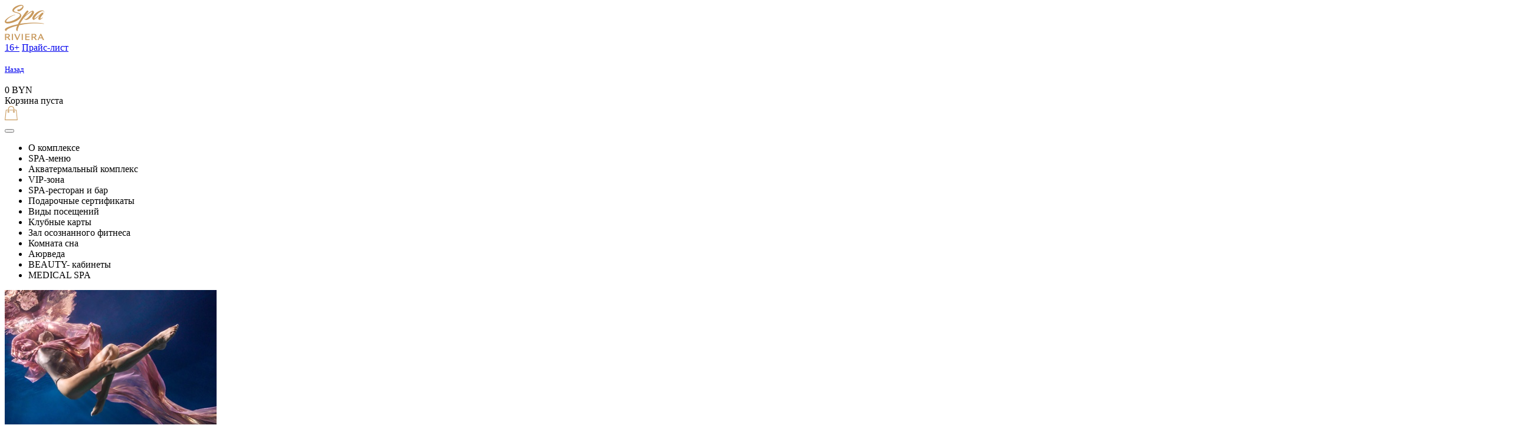

--- FILE ---
content_type: text/html; charset=UTF-8
request_url: https://spariviera.by/novosti/podarochnye-sertifikaty1.html
body_size: 10300
content:
<!DOCTYPE html>
<html lang="ru">

<head>
   <!-- Google Tag Manager -->
<script>(function(w,d,s,l,i){w[l]=w[l]||[];w[l].push({'gtm.start':
new Date().getTime(),event:'gtm.js'});var f=d.getElementsByTagName(s)[0],
j=d.createElement(s),dl=l!='dataLayer'?'&l='+l:'';j.async=true;j.src=
'https://www.googletagmanager.com/gtm.js?id='+i+dl;f.parentNode.insertBefore(j,f);
})(window,document,'script','dataLayer','GTM-MKLBKTT');</script>
<!-- End Google Tag Manager -->
<meta charset="utf-8">
  <title>Подарочные сертификаты</title>
<meta name="description" content="Подарочные сертификаты - SPA-уход в Минске от спа-салона spa-riviera.by. ✔ Более 50 эксклюзивных спа-процедур. ✔ По всем интересующим вопросам звоните по телефону: ☎ 7884.">
  <meta name="description" content>
  <meta name="viewport" content="width=device-width, initial-scale=1">
  <meta name="format-detection" content="telephone=no">
	<base href="https://spariviera.by/" />
<meta name="yandex-verification" content="f908d409dcc6948b" />
  <link href="assets/css/style.min.css?v=12.1" rel="stylesheet" media="screen">
  <link href="assets/css/style_os.css?v=9" rel="stylesheet" media="screen">

<link href="assets/css/spariviera-luto.css?v=13" rel="stylesheet">
<link href="assets/css/vt.css" rel="stylesheet">
<link href="assets/css/cookie.css?v=1.2" rel="stylesheet">

<link rel="icon" href="https://spariviera.by/assets/images/favikon.jpg" type="image/jpeg">
  <!-- <link rel="preload" href="fonts/*.woff2" as="font" type="font/woff2" crossorigin> -->
<script src="https://cdnjs.cloudflare.com/ajax/libs/jquery/3.4.0/jquery.min.js" integrity="sha512-Pa4Jto+LuCGBHy2/POQEbTh0reuoiEXQWXGn8S7aRlhcwpVkO8+4uoZVSOqUjdCsE+77oygfu2Tl+7qGHGIWsw==" crossorigin="anonymous"></script>
<script src="https://code.jquery.com/jquery-migrate-3.3.0.min.js"></script>


<!-- Yandex.Metrika counter -->
<script type="text/javascript" >
   (function(m,e,t,r,i,k,a){m[i]=m[i]||function(){(m[i].a=m[i].a||[]).push(arguments)};
   m[i].l=1*new Date();k=e.createElement(t),a=e.getElementsByTagName(t)[0],k.async=1,k.src=r,a.parentNode.insertBefore(k,a)})
   (window, document, "script", "https://mc.yandex.ru/metrika/tag.js", "ym");

   ym(54314469, "init", {
        clickmap:true,
        trackLinks:true,
        accurateTrackBounce:true,
        webvisor:true
   });
</script>
<noscript><div><img src="https://mc.yandex.ru/watch/54314469" style="position:absolute; left:-9999px;" alt="" /></div></noscript>
<!-- /Yandex.Metrika counter -->


<!-- Facebook Pixel Code -->
<script>
!function(f,b,e,v,n,t,s)
{if(f.fbq)return;n=f.fbq=function(){n.callMethod?
n.callMethod.apply(n,arguments):n.queue.push(arguments)};
if(!f._fbq)f._fbq=n;n.push=n;n.loaded=!0;n.version='2.0';
n.queue=[];t=b.createElement(e);t.async=!0;
t.src=v;s=b.getElementsByTagName(e)[0];
s.parentNode.insertBefore(t,s)}(window, document,'script',
'https://connect.facebook.net/en_US/fbevents.js');
fbq('init', '353330856819805');
fbq('track', 'PageView');
</script>
<noscript><img height="1" width="1" style="display:none"
src="https://www.facebook.com/tr?id=353330856819805&ev=PageView&noscript=1"
/></noscript>
<!-- End Facebook Pixel Code -->
<!-- /Yandex.Metrika counter -->
<!-- Google Tag Manager (noscript) -->
<link rel="icon" href="https://spariviera.by/assets/images/favikon.jpg" type="image/jpeg">
<noscript><iframe src="https://www.googletagmanager.com/ns.html?id=GTM-MKLBKTT"
height="0" width="0" style="display:none;visibility:hidden"></iframe></noscript>
<!-- End Google Tag Manager (noscript) -->
<meta name="cmsmagazine" content="c6f5d6bb4e4de8b55f6d13d412d4e978" />


<style>
	@media (max-width:900px) {
	 .h-xs {display:none!important;}
	}
</style>
<script type="text/javascript" src="/assets/js/js.cookie.js"></script>
    <link rel="stylesheet" href="https://unpkg.com/aos@next/dist/aos.css" />
    

    <link type="text/css" rel="stylesheet" href="https://spariviera.by/assets/snippets/shopkeeper/style/default/style.css" />
</head>

<body>
<style>
	@media (max-width:700px) {
	 .h-xs {display:none!important;}
	}
</style>

<div class="header-index__nav new_header ">
        <div class="header-index__nav--logo">
          <a href="https://spariviera.by/">
            <img src="assets/img/logo.png" alt="Logo" />
          </a>
        </div>
        <div class="header-index__nav--menu ">
			
			
			<div class="new_nav_top hidden_xs"><a class="age_checker" href="pravila.html#anch18" target="_blank">16+</a> <a href="prajs.html" target="_blank" class="price_list hidden_xs hidden_md">Прайс-лист</a></div>
			<div class="flex_back">
	<a href="/">
		<div class="back_link_icon">
			<br>
			<span class="back_link"><small>Назад</small></span>
		</div>
		<br>
	</a>
</div>
 
			 
		
         
			  <div class="d-flex" id="shopCart">
<div class="verticalLine hidden_xs"></div>
			
          <div class="cart_nav d-flex" >
<div class="cart_nav_info">
	<div class="price">0 BYN</div>
	<div class="small_title">Корзина пуста</div>
</div>
<a href="korzina.html" class="cart_link"><img src="assets/images/bag.svg" alt=""></a>

</div>
	</div>


			 
         
          <div class="verticalLine "></div>
          <div  class="header-index__nav--button">
            <button class="humburger">
              <div class="humburger-wrapper">
                <span></span>
                <span></span>
                <span></span>
              </div>
            </button>
          </div>
        </div>
      </div>
      

      <div class="menu">
        <div class="menu-content">
          <div class="menu-content--block container">
              <div class="menu-content--block---item">
                <ul>
					 <li   data-name="block_name_2">О комплексе </li> <li   data-name="block_name_3">SPA-меню</li> <li   data-name="block_name_5">Акватермальный комплекс</li> <li   data-name="block_name_6">VIP-зона</li> <li onclick="window.location.href='/spa-restoran-i-fitobar.html?mnu=1'"  data-name="block_name_7">SPA-ресторан и бар</li> <li onclick="window.location.href='/podarochnye-sertifikaty.html?mnu=1'"  data-name="block_name_9">Подарочные сертификаты </li> <li onclick="window.location.href='/vidy-poseshhenij.html?mnu=1'"  data-name="block_name_10">Виды посещений </li> <li onclick="window.location.href='/klubnye-karty.html?mnu=1'"  data-name="block_name_153">Клубные карты</li> <li   data-name="block_name_621">Зал осознанного фитнеса </li> <li   data-name="block_name_645">Комната сна</li> <li   data-name="block_name_146">Аюрведа</li>
                 <li onclick="window.location.href='/spa-menyu/beauty-kabinety.html'">BEAUTY- кабинеты</li>
				 <li onclick="window.location.href='/spa-menyu/medical-spa.html'">MEDICAL SPA</li>
                </ul>
              </div>
              <div class="menu-content--block---item" style="z-index:100;">
				 <div class="block main">
                  <img src="assets/img/main.jpg" alt="main" />
                </div>
				   <div class="block block_name_2" data-id="block_name_2">
	<img src="assets/images/img/16-1.jpg" alt="SPA-комплекс Riviera в Минске" />
	<ul>
		<li><a href="/spa-kompleks-riviera-v-minske.html">О комплексе </a></li>
		  <li  class="first level2 odd" ><a href="/spa-kompleks-riviera-v-minske/grafik-besplatnyh-meropriyatij-vnutri-spa-kompleksa.html?mnu=1">График бесплатных мероприятий</a></li> <li  class="level2 even" ><a href="/spa-kompleks-riviera-v-minske/sotrudnichestvo.html?mnu=1">Сотрудничество</a></li> <li  class="level2 odd" ><a href="/spa-kompleks-riviera-v-minske/komanda.html?mnu=1">Команда</a></li> <li  class="level2 even" ><a href="/spa-kompleks-riviera-v-minske/foto-i-video.html?mnu=1">Фото и видео</a></li> <li  class="level2 odd" ><a href="/spa-kompleks-riviera-v-minske/kontakty.html?mnu=1">Контакты</a></li> <li  class="level2 even" ><a href="/spa-kompleks-riviera-v-minske/partners.html?mnu=1">Корпоративная программа</a></li> <li  class="last level2 odd" ><a href="/spa-kompleks-riviera-v-minske/spa-route.html?mnu=1">Маршруты по SPA-комплексу</a></li>
	</ul>
</div><div class="block block_name_9" data-id="block_name_9">
	<img src="assets/images/86.jpg" alt="Купить подарочные сертификаты " />
	<ul>
		<li><a href="/podarochnye-sertifikaty.html">Подарочные сертификаты </a></li>
		  <li  class="first level2 odd" ><a href="/podarochnye-sertifikaty/sertifikat2.html?mnu=1">Сертификат на посещение STANDARD БУДНИ</a></li> <li  class="level2 even" ><a href="/podarochnye-sertifikaty/sertifikat-na-poseshhenie-standart-vyhodnoj.html?mnu=1">Сертификат на посещение STANDARD</a></li> <li  class="level2 odd" ><a href="/podarochnye-sertifikaty/sertifikat-na-poseshhenie-vip.html?mnu=1">Сертификат на посещение VIP</a></li> <li  class="last level2 even" ><a href="/podarochnye-sertifikaty/sertifikat-na-poseshhenie-vip-vyhodnoj.html?mnu=1">Сертификат на посещение VIP (любой день)</a></li>
	</ul>
</div><div class="block block_name_3" data-id="block_name_3">
	<img src="assets/images/photo_2020-08-17_15-48-48(1).jpg" alt="SPA (СПА) услуги в Минске в комплексе SPA Riviera" />
	<ul>
		<li><a href="/spa-menyu.html">SPA-меню</a></li>
		  <li  class="level2 even" ><a href="/spa-menyu/spa-riviera.html?mnu=1">Уходы SPA Riviera</a></li> <li  class="level2 odd" ><a href="/spa-menyu/lechebnye-massazhi-v-spa-riviera.html?mnu=1">Лечебные массажи</a></li> <li  class="level2 even" ><a href="/spa-menyu/spa-programmy.html?mnu=1">SPA-уходы</a></li> <li  class="level2 odd" ><a href="/spa-menyu/avtorskie-pareniya.html?mnu=1">Парения</a></li> <li  class="level2 even" ><a href="/spa-menyu/firmennye-spa-programmy-dlya-dvoih1.html?mnu=1">Фирменные SPA-программы </a></li> <li  class="level2 odd" ><a href="/spa-menyu/tajskie-spa-ritualy.html?mnu=1">Тайские СПА-ритуалы</a></li> <li  class="level2 even" ><a href="/spa-menyu/balijskie-spa-ritualy.html?mnu=1">Балийские СПА-ритуалы</a></li> <li  class="level2 odd" ><a href="/spa-menyu/kitajskie-spa-ritualy.html?mnu=1">Китайские СПА-ритуалы</a></li> <li  class="level2 even" ><a href="/spa-menyu/floating1.html?mnu=1">Флоатинг</a></li> <li  class="level2 odd" ><a href="/spa-menyu/medical-spa.html?mnu=1">MEDICAL SPA</a></li> <li  class="last level2 even" ><a href="/spa-menyu/dlya-budushhih-mam.html?mnu=1">Для будущих мам</a></li>
	</ul>
</div><div class="block block_name_5" data-id="block_name_5">
	<img src="assets/images/al__1158_1.jpg" alt="Бани парилки и сауны в Минске с бассейнами, цены на отдых" />
	<ul>
		<li><a href="/akvatermalnyj-kompleks.html">Акватермальный комплекс</a></li>
		  <li  class="first level2 odd" ><a href="/akvatermalnyj-kompleks/marokkanskaya-banya.html?mnu=1"></a></li> <li  class="level2 even" ><a href="/akvatermalnyj-kompleks/russkaya-banya.html?mnu=1"></a></li> <li  class="level2 odd" ><a href="/akvatermalnyj-kompleks/sanarium.html?mnu=1"></a></li> <li  class="level2 even" ><a href="/akvatermalnyj-kompleks/solyanaya-komnata.html?mnu=1"></a></li> <li  class="level2 odd" ><a href="/akvatermalnyj-kompleks/hamam.html?mnu=1"></a></li> <li  class="level2 even" ><a href="/akvatermalnyj-kompleks/finskaya-sauna.html?mnu=1"></a></li> <li  class="level2 odd" ><a href="/akvatermalnyj-kompleks/yaponskaya-banya.html?mnu=1"></a></li> <li  class="level2 even" ><a href="/akvatermalnyj-kompleks/pontijskaya-banya.html?mnu=1"></a></li> <li  class="level2 odd" ><a href="/akvatermalnyj-kompleks/dorozhka-knejppa.html?mnu=1">Дорожка Кнейппа</a></li> <li  class="level2 even" ><a href="/akvatermalnyj-kompleks/vip-launzh.html?mnu=1">VIP-лаунж </a></li> <li  class="level2 odd" ><a href="/akvatermalnyj-kompleks/snezhnaya-komnata.html?mnu=1">Снежная комната</a></li> <li  class="level2 even" ><a href="/akvatermalnyj-kompleks/skifskaya-banya.html?mnu=1">Скифская баня</a></li> <li  class="level2 odd" ><a href="/akvatermalnyj-kompleks/pivnaya-banya.html?mnu=1">Пивная баня</a></li> <li  class="level2 even" ><a href="/akvatermalnyj-kompleks/solyanoj-tuman.html?mnu=1">Соляной туман </a></li> <li  class="level2 odd" ><a href="/akvatermalnyj-kompleks/kedrovaya-banya.html?mnu=1">Кедровая баня</a></li> <li  class="level2 even" ><a href="/akvatermalnyj-kompleks/kupel-s-ledyanoj-vodoj.html?mnu=1">Купель с ледяной водой</a></li> <li  class="level2 odd" ><a href="/akvatermalnyj-kompleks/kupel-s-mineralnoj-vodoj.html?mnu=1">Купель с минеральной водой</a></li> <li  class="level2 even" ><a href="/akvatermalnyj-kompleks/belorusskaya-laznya.html?mnu=1">Белорусская лазня</a></li> <li  class="level2 odd" ><a href="/akvatermalnyj-kompleks/skrab-banya.html?mnu=1">Скраб-баня</a></li> <li  class="level2 even" ><a href="/akvatermalnyj-kompleks/sennaya-banya.html?mnu=1">Сенная баня</a></li> <li  class="level2 odd" ><a href="/akvatermalnyj-kompleks/akvazona.html?mnu=1">Аквазона</a></li> <li  class="level2 even" ><a href="/akvatermalnyj-kompleks/belorusskaya-pekarnya.html?mnu=1">Белорусская пекарня</a></li> <li  class="level2 odd" ><a href="/akvatermalnyj-kompleks/dzhakuzi-na-balkone.html?mnu=1">Джакузи на балконе</a></li> <li  class="level2 even" ><a href="/akvatermalnyj-kompleks/grot-vpechatlenij.html?mnu=1">Грот впечатлений</a></li> <li  class="level2 odd" ><a href="/akvatermalnyj-kompleks/sigarnaya.html?mnu=1">Сигарная</a></li> <li  class="level2 even" ><a href="/akvatermalnyj-kompleks/infrakrasnaya-statya.html?mnu=1">Инфракрасная скамья</a></li> <li  class="last level2 odd" ><a href="/akvatermalnyj-kompleks/vostochnye-hammamy.html?mnu=1">Восточные хаммамы</a></li>
	</ul>
</div><div class="block block_name_6" data-id="block_name_6">
	<img src="assets/img/main.jpg" alt="VIP-зона в Минске в SPA центре Riviera" />
	<ul>
		<li><a href="/vipzone.html">VIP-зона</a></li>
		  <li  class="first level2 odd" ><a href="/vipzone/vipdo12.html?mnu=1">Аренда вип-зоны до 12 человек</a></li> <li  class="last level2 even" ><a href="/vipzone/vipot12.html?mnu=1">Аренда вип-зоны от 12 человек</a></li>
	</ul>
</div><div class="block block_name_7" data-id="block_name_7">
	<img src="assets/images/food/img_3704.jpg" alt="SPA-ресторан и бар" />
	<ul>
		<li><a href="/spa-restoran-i-fitobar.html">SPA-ресторан и бар</a></li>
		
	</ul>
</div><div class="block block_name_10" data-id="block_name_10">
	<img src="assets/images/dsc_0113.jpg" alt="Виды посещений " />
	<ul>
		<li><a href="/vidy-poseshhenij.html">Виды посещений </a></li>
		  <li  class="first level2 odd" ><a href="/vidy-poseshhenij/obychnye.html?mnu=1">STANDARD</a></li> <li  class="last level2 even" ><a href="/vidy-poseshhenij/vip.html?mnu=1">VIP</a></li>
	</ul>
</div><div class="block block_name_153" data-id="block_name_153">
	<img src="assets/images/spa-programmy/0071220-spa-av-111.jpg" alt="Клубные карты" />
	<ul>
		<li><a href="/klubnye-karty.html">Клубные карты</a></li>
		  <li  class="first level2 odd" ><a href="/klubnye-karty/karta-diamond-1-god.html?mnu=1">Карта DIAMOND 1 год</a></li> <li  class="level2 even" ><a href="/klubnye-karty/karta-premium-1-god1.html?mnu=1"></a></li> <li  class="level2 odd" ><a href="/klubnye-karty/karta-platinum-6-mesyacev1.html?mnu=1"></a></li> <li  class="level2 even" ><a href="/klubnye-karty/karta-gold-1-god.html?mnu=1"></a></li> <li  class="level2 odd" ><a href="/klubnye-karty/karta-gold-6-mesyacev1.html?mnu=1"></a></li> <li  class="level2 even" ><a href="/klubnye-karty/karta-silver-1-god.html?mnu=1"> Карта SILVER 1 год</a></li> <li  class="level2 odd" ><a href="/klubnye-karty/karta-douet-gold-8-poseshhenij-lyuboy-den.html?mnu=1"></a></li> <li  class="level2 even" ><a href="/klubnye-karty/karta-douet-premium-9-poseshhenij.html?mnu=1"></a></li> <li  class="level2 odd" ><a href="/klubnye-karty/kopiya-korporativnaya-karta-50-poseshhenij.html?mnu=1"></a></li> <li  class="level2 even" ><a href="/klubnye-karty/karta-aqua-1-god.html?mnu=1">Карта AQUA 1 год </a></li> <li  class="last level2 odd" ><a href="/klubnye-karty/karta-aqua-6-mesyacev.html?mnu=1">Карта AQUA 6 месяцев </a></li>
	</ul>
</div><div class="block block_name_621" data-id="block_name_621">
	<img src="assets/img/main.jpg" alt="Зал осознанного фитнеса " />
	<ul>
		<li><a href="/fitnes-zona.html">Зал осознанного фитнеса </a></li>
		  <li  class="first level2 odd" ><a href="/fitnes-zona/hatha-joga1.html?mnu=1">Хатха-йога</a></li> <li  class="level2 even" ><a href="/fitnes-zona/jogaterapiya.html?mnu=1">Йогатерапия</a></li> <li  class="level2 odd" ><a href="/fitnes-zona/mfrmiofascialnyj-reliz.html?mnu=1">МФР(миофасциальный релиз)</a></li> <li  class="level2 even" ><a href="/fitnes-zona/kopiya-mfr-miofascialnyj-reliz.html?mnu=1">Стретчинг</a></li> <li  class="level2 odd" ><a href="/fitnes-zona/pilates-klassicheskij-i-s-ispolzovaniem-malogo-oborudovaniya.html?mnu=1">Пилатес </a></li> <li  class="level2 even" ><a href="/fitnes-zona/pilates-power.html?mnu=1">Пилатес POWER</a></li> <li  class="level2 odd" ><a href="/fitnes-zona/smartfit.html?mnu=1">SmartFit</a></li> <li  class="level2 even" ><a href="/fitnes-zona/individualnaya-trenirovka-po-pilatesu-na-trenazhere-pilates-allegro.html?mnu=1">Индивидуальная тренировка по пилатесу на тренажере Pilates Allegro</a></li> <li  class="level2 odd" ><a href="/fitnes-zona/aerofitnes.html?mnu=1">АэроЙога</a></li> <li  class="last level2 even" ><a href="/fitnes-zona/zdorovaya-spina.html?mnu=1">Здоровая спина</a></li>
	</ul>
</div> <div class="block block_name_146" data-id="block_name_146">
	<img src="assets/images/foto_feliks/img_7945.jpg" alt="Аюрведа в Минске в SPA комплексе Riviera" />
	<ul>
		<li><a href="/spa-menyu/ayurveda1.html">Аюрведа</a></li>
		  <li  class="first level2 odd" ><a href="/spa-menyu/ayurveda1/indijskij-ayurvedicheskij-spa-ritual-po-telu-abhyanga.html?mnu=1">Индийский аюрведический СПА-ритуал по телу АБХЬЯНГА</a></li> <li  class="level2 even" ><a href="/spa-menyu/ayurveda1/indijskij-ayurvedicheskij-spa-ritual-po-telu-shirodara.html?mnu=1">Индийский аюрведический СПА-ритуал по телу ШИРОДАРА</a></li> <li  class="level2 odd" ><a href="/spa-menyu/ayurveda1/indijskij-ayurvedicheskij-spa-ritual-po-telu-udvartanam.html?mnu=1">Индийский аюрведический СПА-ритуал по телу  УДВАРТАНАМ</a></li> <li  class="level2 even" ><a href="/spa-menyu/ayurveda1/indijskij-ayurvedicheskij-spa-ritual-po-telu-kati-vasti.html?mnu=1">Индийский аюрведический СПА-ритуал по телу КАТИ-ВАСТИ</a></li> <li  class="level2 odd" ><a href="/spa-menyu/ayurveda1/indijskij-ayurvedicheskij-spa-ritual-po-telu-kati-vasti-2-chashi.html?mnu=1">Индийский аюрведический СПА-ритуал КАТИ-ВАСТИ 2 чаши</a></li> <li  class="level2 even" ><a href="/spa-menyu/ayurveda1/indijskij-ayurvedicheskij-spa-ritual-po-telu-kizhi.html?mnu=1">Индийский аюрведический СПА-ритуал по телу КИЖИ</a></li> <li  class="level2 odd" ><a href="/spa-menyu/ayurveda1/indijskij-ayurvedicheskij-spa-ritual-po-telu-pichu.html?mnu=1">Индийский аюрведический СПА-ритуал по телу ПИЧУ</a></li> <li  class="level2 even" ><a href="/spa-menyu/ayurveda1/indijskij-ayurvedicheskij-spa-ritual-dlya-nog-padabhyanga.html?mnu=1">*Индийский аюрведический СПА-ритуал для ног ПАДАБХЬЯНГА</a></li> <li  class="last level2 odd" ><a href="/spa-menyu/ayurveda1/indijskij-ayurvedicheskij-velnes-spa-ritual-dlya-golovy.html?mnu=1">*Индийский аюрведический велнес СПА-ритуал для головы</a></li>
	</ul>
</div><div class="block block_name_645" data-id="block_name_645">
	<img src="assets/images/spa-programmy/edb_pvdg-kopiya-2.jpeg" alt="Комната сна" />
	<ul>
		<li><a href="/spa-menyu/komnata-sna.html">Комната сна</a></li>
		  <li  class="first last level2 odd" ><a href="/spa-menyu/komnata-sna/audiomeditaciya.html?mnu=1">Сеанс отдыха в Комнате сна*</a></li>
	</ul>
</div><div class="block block_name_664" data-id="block_name_664">
	<img src="assets/images/foto_feliks/img_7962.jpg" alt="BEAUTY- кабинеты" />
	<ul>
		<li><a href="/spa-menyu/beauty-kabinety.html">BEAUTY- кабинеты</a></li>
		  <li  class="first level2 odd" ><a href="/spa-menyu/beauty-kabinety/uhody-za-volosami.html?mnu=1">Уходы за волосами </a></li> <li  class="level2 even" ><a href="/spa-menyu/beauty-kabinety/strizhki.html?mnu=1">Стрижки</a></li> <li  class="level2 odd" ><a href="/spa-menyu/beauty-kabinety/ukladki-i-pricheski.html?mnu=1">Укладки и прически </a></li> <li  class="level2 even" ><a href="/spa-menyu/beauty-kabinety/manikyur.html?mnu=1">МАНИКЮР </a></li> <li  class="last level2 odd" ><a href="/spa-menyu/beauty-kabinety/pedikyur.html?mnu=1">ПЕДИКЮР </a></li>
	</ul>
</div>
                
                </div>
              </div>
          </div>
    
        <div class="menu--footer">
          <div class="menu--footer---wrapper">

            <ul class="menu--footer---links">
				
              <li><a href="novosti.html">Новости и акции</a></li> 
              <li><a href="prajs.html">Прайс</a></li>
              <li><a href="spa-kompleks-riviera-v-minske/kontakty.html">Контакты</a></li>
			  <li><a href="assets/files/pravila-s-01.10.2025.pdf" target="_blank">Правила посещения</a></li>
			  <li><a href="oplata.html">Оплата</a></li>
            </ul>

           <!-- <a href="kupit-posechenie.html" class="arrow menu--footer---arrow">Получить консультацию</a>-->

            <ul class="menu--footer---social">
				<li><a href="https://www.youtube.com/channel/UChwR5tqea5evxXnf1TUPskQ" target="_blank"><img src="assets/img/social/youtube.png" alt="youtube"></a></li><li><a href="https://vk.com/spa_riviera_minsk" target="_blank"><img src="assets/img/social/vk.png" alt="vk"></a></li><li><a href="https://instagram.com/spa_riviera_minsk" target="_blank"><img src="assets/img/social/instagram.png" alt="instagram"></a></li><li><a href="https://www.facebook.com/sparivieraminsk/" target="_blank"><img src="assets/img/social/facebook.png" alt="facebook"></a></li>
              <!-- <li><a href="http://" target="_blank"><img src="assets/img/social/instagram.png" alt=""></a></li>
              <li><a href="http://" target="_blank"><img src="assets/img/social/twitter.png" alt=""></a></li>
              <li><a href="http://" target="_blank"><img src="assets/img/social/vk.png" alt=""></a></li>
              <li><a href="http://" target="_blank"><img src="assets/img/social/facebook.png" alt=""></a></li>
              <li><a href="http://" target="_blank"><img src="assets/img/social/youtube.png" alt=""></a></li> -->
            </ul>

          </div>
        </div>
      </div>


	<div class="s-breadcrumbs">
	<div class="container">
		<div class="w-breadcrumbs" itemscope itemtype="http://schema.org/BreadcrumbList">
			<span itemprop="itemListElement" itemscope itemtype="http://schema.org/ListItem">
<a href="/" class="__link" itemprop="item">Главная</a>
<span class="hr"></span>
<meta itemprop="position" content="1" />
</span><span itemprop="itemListElement" itemscope itemtype="http://schema.org/ListItem">
<a href="https://spariviera.by/novosti.html" class="__link" itemprop="item">Новости</a>
<span class="hr"></span>
<meta itemprop="position" content="2" />
</span><span itemprop="itemListElement" itemscope itemtype="http://schema.org/ListItem">
<span class="page-name" itemprop="item">Новогодние спецпредложения</a>
<meta itemprop="position" content="3" />
</span>
		</div>
	</div>
</div>
<div class="arrow_bottom" href="#content">
	<svg version="1.1" id="Capa_1" xmlns="http://www.w3.org/2000/svg" xmlns:xlink="http://www.w3.org/1999/xlink" x="0px" y="0px"
	 viewBox="0 0 21.825 21.825" style="enable-background:new 0 0 21.825 21.825;" xml:space="preserve">
<path style="fill:#1E201D;" d="M16.791,13.254c0.444-0.444,1.143-0.444,1.587,0c0.429,0.444,0.429,1.143,0,1.587l-6.65,6.651
	c-0.206,0.206-0.492,0.333-0.809,0.333c-0.317,0-0.603-0.127-0.81-0.333l-6.65-6.651c-0.444-0.444-0.444-1.143,0-1.587
	s1.143-0.444,1.587,0l4.746,4.762V1.111C9.791,0.492,10.299,0,10.918,0c0.619,0,1.111,0.492,1.111,1.111v16.904L16.791,13.254z"/>
	
</svg>
</div>
<div class="top_bg top_bg_100"></div>
<section class="service_description container mt">
    <div class="row">
        <div class="col-md-5">
            <div class="img_wrapper service_description_image">
                <img src="assets/images/poseshhenie/img_7225.JPG" alt="">
            </div>
        </div>
        <div class="col-md-5 offset-md-1">
            <h1 class="heading__contact fs-2rem">Подарочные сертификаты</h1>
            <article>
             <div>
<p><strong>C 17 февраля по 8 марта 2023 года при единовременном приобретении подарочных сертификатов на посещение любой категории действуют скидки:</strong></p>
<p><strong>5%</strong>&nbsp;- от 10 до 30 сертификатов,</p>
<p><strong>10%</strong>&nbsp;- от 31 до 50 сертификатов,</p>
<p><strong>15%</strong>&nbsp;- от 51 и более сертификатов.</p>
<p><em>Скидка не распространяется на онлайн-сертификаты.</em></p>
<p>&nbsp;</p>
</div>
<div><strong><span style="color: #008080;">До встречи в SPA RIVIERA!&nbsp;</span></strong></div>
            </article>
          </div>
        </div>
      </div>
    </section>
    <section>
      <div class="container-fluid">
        <div class="row">
          <img style="width: 100%" src="assets/images/poseshhenie/img_7225.JPG" alt="Подарочные сертификаты"/>
        </div>
      </div>
    </section>
    <section>
      <div class="container">
        <div class="row">
          <div class="col-lg-12 mt-3 mb-5" data-aos="zoom-in" data-aos-duration="2000">
          <article>
            <h2>Подарочные сертификаты</h2>
            <p class="mb-4">
              
            </p>

            <div class="d-flex mt-5 subs">
              <span class="subscribe_card">Поделиться</span>
              <a class="news_subscribe" href=""><i class="fab fa-instagram fa-lg"></i></a>
              <a class="news_subscribe" href=""><i class="fab fa-twitter fa-lg"></i></a>
              <a class="news_subscribe" href=""><i class="fab fa-vk fa-lg"></i></a>
              <a class="news_subscribe" href=""><i class="fab fa-facebook-f fa-lg"></i></a>
              <a class="news_subscribe" href=""><i class="fab fa-youtube fa-lg"></i></a>
            </div>
          </article>
          </div>
        </div>
      </div>
    </section>
      <div class="footer container">
      <div class="footer-line"></div>
      <div class="row footer-links ">
        <div class="col-md-2 d-flex align-items-center mb-sm-3 col-sm-8">
          <div class="footer-links_social d-flex align-items-center flex-grow-1">
			  <a href="https://www.youtube.com/channel/UChwR5tqea5evxXnf1TUPskQ"><img src="assets/img/footeryoutube.png" alt=""></a><a href="https://vk.com/spa_riviera_minsk"><img src="assets/img/footervk.png" alt=""></a><a href="https://instagram.com/spa_riviera_minsk"><img src="assets/img/footerinstagram.png" alt=""></a><a href="https://www.facebook.com/sparivieraminsk/"><img src="assets/img/footerfacebook.png" alt=""></a>
			  				<a href="https://www.tiktok.com/@spa_riviera_minsk" style="
    height: 18px;
"><img src="assets/img/social/tik-tok-icon.svg" style="
    height: 18px;
"></a>
            <!-- <a href=""><img src="assets/img/footerinstagram.png" alt=""></a>
            <a href=""><img src="assets/img/footertwitter.png" alt=""></a>
            <a href=""><img src="assets/img/footervk.png" alt=""></a>
            <a href=""><img src="assets/img/footerfacebook.png" alt=""></a>
            <a href=""><img src="assets/img/footeryoutube.png" alt=""></a> -->
          </div>
        </div>
        <div class="col-md-9 d-flex align-items-center mb-sm-3 order-sm-2 order-md-0">
          <div class="footer-links_pages d-flex  flex-grow-1 justify-content-between flex-wrap">
			   <a href="/spa-kompleks-riviera-v-minske.html">О комплексе </a> <a href="/spa-menyu.html">SPA-меню</a> <a href="/akvatermalnyj-kompleks.html">Акватермальный комплекс</a> <a href="/vipzone.html">VIP-зона</a> <a href="/spa-restoran-i-fitobar.html">SPA-ресторан и бар</a>
            
          </div>
        </div>
        <div class="col-md-1 d-flex align-items-center mb-sm-3 col-sm-2 offset-sm-2 order-sm-1 order-md-0 offset-md-0">
          <div class="footer-links_logo d-flex justify-content-end flex-grow-1 align-items-center">
            <img src="assets/img/footerlogo.png" alt="foot-logo">
          </div>
        </div>
      </div>
	  <div class="row">
		  <div class="col-md-2 col-sm-4 col-xs-4">
			  <img src="/assets/images/logos/logo-alfabank-cyr-h.svg" class="img-fluid" alt="foot-logo">
		  </div>
		  <div class="col-md-3 col-sm-4 col-xs-4">
			  <img src="/assets/images/logos/mc_hrz_pos.svg" class="img-fluid" alt="foot-logo">
		  </div>
		  <div class="col-md-3 col-sm-4 col-xs-4">
			  <img src="/assets/images/logos/mc_idcheck_hrz_ltd_pos.svg" class="img-fluid" alt="foot-logo">
		  </div>
		  <div class="col-md-2 col-sm-6 col-xs-6">
			  <img src="/assets/images/logos/vbm_blu01.png" alt="foot-logo" class="img-fluid" style="height:40px;">
		  </div>
		  <div class="col-md-2 col-sm-6 col-xs-6">
			  <img src="/assets/images/logos/vbyvisa_blu.png" alt="foot-logo" class="img-fluid" style="height:38px;">
		  </div>
	  </div>
      <div class="row develop">
        <div class="col-md-8">
          <p>© 2019 ООО «Ривьера СПА»</p>
          <p>Юридический адрес: 220062, город Минск, проспект Победителей, дом 110, помещение 2, УНП 193176455</p>
        </div>
        <div class="col-md-4 d-flex justify-content-md-end">
			<p>Посещение комплекса доступно с 16 лет </p>
        </div>
      </div>
    </div>

<div class="fix-window">
	<a href="http://light.spariviera.by/" target="_blank">
		<div class="fix-title">
			Упрощенная версия сайта
		</div>
		<button>Перейти</button>
	</a>
</div>



    <!-- <script
  src="https://code.jquery.com/jquery-3.4.0.min.js"
  integrity="sha256-BJeo0qm959uMBGb65z40ejJYGSgR7REI4+CW1fNKwOg="
  crossorigin="anonymous"></script> -->
<!-- <script src="https://cdnjs.cloudflare.com/ajax/libs/jquery/3.4.0/jquery.min.js" integrity="sha512-Pa4Jto+LuCGBHy2/POQEbTh0reuoiEXQWXGn8S7aRlhcwpVkO8+4uoZVSOqUjdCsE+77oygfu2Tl+7qGHGIWsw==" crossorigin="anonymous"></script>
<script src="https://code.jquery.com/jquery-migrate-3.3.0.min.js"></script> -->
<script src="https://unpkg.com/ionicons@4.4.4/dist/ionicons.js"></script>
  <script src="assets/js/script.min.js?v=7"></script>

	<section class="s-cookie _js-cookie-alert">
		<div class="w-cookie-alert">
			<div class="frame">
				<div class="text">
					Этот сайт использует файлы cookies для обеспечения работоспособности и улучшения качества обслуживания. Продолжая использовать наш сайт, вы соглашаетесь с Политикой обработки файлов cookies.  <br>
				</div>
				<div class="w-button">
				  <div class="row sm-gutters align-items-end">
					<div class="col-sm-12 col-6 col">
					  <a href="" class="button _js-b-cookie-alert _js-b-disable-cookies-alert">Принять</a>
					</div>
					<div class="col-sm-12 col-6 col mt-2">
					  <a href="/assets/files/Политика обработки куки-файлов2023 с правками.pdf" target="_blank"  class="button">Подробнее</a>
					</div>
				</div>
				</div>
			</div>
		</div>
	</section>
	
   
    <script src="https://unpkg.com/aos@2.3.1/dist/aos.js"></script>
    <script>
    AOS.init();
    </script>

  
	<script type="text/javascript">
	<!--
      var site_url = 'https://spariviera.by/';
      var shkOptions = {
         stuffCont: 'div.shk-item',
         lang: 'russian-UTF8',
         currency: 'руб.',
         orderFormPage: 'korzina.html',
         cartTpl: ['SHK-head-cart','@FILE:chunk_shopCartRow.tpl',''],
         priceTV: 'price',
	 cartType: 'small',
	 flyToCart: 'nofly',
	 style:'default'
	};
      jQuery(document).ready(function(){
        jQuery(shkOptions.stuffCont).shopkeeper();
      });
	//-->
	</script>
    <script src="https://spariviera.by/assets/snippets/shopkeeper/lang/russian-UTF8.js" type="text/javascript"></script>
    <script src="https://spariviera.by/assets/snippets/shopkeeper/js/jquery.livequery.js" type="text/javascript"></script>
    <script src="https://spariviera.by/assets/snippets/shopkeeper/js/shopkeeper.js" type="text/javascript"></script>
  
</body>
</html>


--- FILE ---
content_type: text/css
request_url: https://spariviera.by/assets/css/vt.css
body_size: -41
content:
@media (max-width: 749.98px) {

	.s-page-menu-gallery {
		padding-top: 125px;
	}
}



--- FILE ---
content_type: image/svg+xml
request_url: https://spariviera.by/assets/images/logos/logo-alfabank-cyr-h.svg
body_size: 1753
content:
<?xml version="1.0" encoding="utf-8"?>
<!-- Generator: Adobe Illustrator 21.1.0, SVG Export Plug-In . SVG Version: 6.00 Build 0)  -->
<svg version="1.1" id="Layer_1" xmlns="http://www.w3.org/2000/svg" xmlns:xlink="http://www.w3.org/1999/xlink" x="0px" y="0px"
	 viewBox="0 0 554 217.9" style="enable-background:new 0 0 554 217.9;" xml:space="preserve">
<style type="text/css">
	.st0{fill:#EE3524;}
</style>
<path class="st0" d="M85.2,42.6c9,0,11.9,6.5,14.3,13c1,2.7,24.5,67.1,25.2,69c0.2,0.5,0.1,1.4-0.8,1.7s-13,5.1-13.7,5.3
	c-0.7,0.2-1.4-0.1-1.7-0.8s-5.3-14.7-5.9-16.2c-1.7,0-33.1,0-34.8,0c-0.6,1.6-5.7,15.6-5.9,16.2c-0.2,0.6-1,1.1-1.7,0.8
	c-0.7-0.3-13-5-13.7-5.3c-0.7-0.3-1-1.1-0.8-1.7c0.9-2.4,24-65.7,25.2-69C73.2,49.2,76.2,42.6,85.2,42.6z M43.9,157.7
	c-0.7,0-1.3,0.6-1.3,1.4v15c0,0.8,0.6,1.4,1.3,1.4h82.6c0.7,0,1.3-0.6,1.3-1.4v-15c0-0.8-0.6-1.4-1.3-1.4H43.9 M85.2,63.6L73.4,98.9
	h23.7L85.3,63.6H85.2z M392.5,115.4c0,4-2.2,6.6-6.3,6.6c-1.6,0-2.9,0-5-0.6v-12.1c0.9-0.2,2.9-0.4,5-0.4
	C390.4,109.2,392.5,111.1,392.5,115.4z M400.9,114.9c0-7.4-4.3-12.5-13.5-12.5c-2.2,0-3.8,0.2-6.2,0.8l0-10.7
	c1.5-0.2,4.1-0.4,6.9-0.4c2.7,0,6.1,0.2,9.1,0.5l0.2-6.2c-3.4-0.8-8.3-1.2-12.1-1.2c-3.8,0-9.6,0.9-12.4,1.7v39.4
	c4.3,1.6,8.6,2.3,12.9,2.3C395.7,128.6,400.9,123.3,400.9,114.9z M306,112.7c0,5.5-2.2,9.1-5.8,9.1c-1.5,0-2.3-0.1-4-0.6v-16.5
	c1.9-0.9,2.9-0.9,4.4-0.9C304.2,103.7,306,106.7,306,112.7 M278.5,112.9c0-6,1.8-9.2,5.4-9.2c1.5,0,2.5,0,4.4,0.9v16.5
	c-1.7,0.6-2.5,0.6-4,0.6C280.2,121.8,278.5,118.4,278.5,112.9 M296.2,137.6v-10.8c1,0.6,3,1.5,6.3,1.5c6.7,0,11.6-5.5,11.6-15.7
	c0-10.9-4.9-15.6-12.9-15.6c-2,0-3.4,0.2-5,1V85.3h-7.8v12.8c-1.6-0.8-3-1-5-1c-8,0-12.9,4.9-12.9,15.7c0,10.1,4.4,15.5,11.6,15.5
	c3.4,0,5.4-0.9,6.4-1.5v10.8L296.2,137.6 M236.7,127.8V99c-4.3-1.3-7.6-1.8-12-1.8s-7.6,0.6-11.9,1.8v14.8c0,4-0.1,5.2-0.5,6.5
	c-0.4,1.1-1,2.5-2.6,3.6l2.1,4.6c6.3-1.8,8.7-4.5,8.7-13.3v-10.9c2.1-0.3,2.5-0.4,4.2-0.4c1.7,0,2,0.1,4.1,0.4v23.5L236.7,127.8
	L236.7,127.8z M333.5,121.5c-1.7,0.6-2.9,0.7-4.2,0.7c-2.8,0-4.4-1.1-4.4-4c0-3,2-4,5.9-4c0.9,0,1.9,0.1,2.3,0.3v2.2
	C333.1,119,333.2,120.5,333.5,121.5z M343.5,125c-2.1-3.2-2.6-5-2.6-9v-8.1c0-4.3-0.5-5.9-1.7-7.6c-1.6-2.2-4.2-3.2-9.2-3.2
	c-3.5,0-6.9,0.4-10.1,1.2l1.2,5.8c2.2-0.3,4.5-0.6,6.2-0.6c5.2,0,5.8,0.8,5.8,4.7v1.5c-1.2-0.3-2.5-0.5-4-0.5c-7.9,0-12,3.8-12,10.2
	c0,5.9,4.4,9.2,9.8,9.2c2,0,4.1-0.4,5.8-1.1c1-0.4,1.4-0.7,2.7-1.6c0.8,1.2,2.4,2.3,3,2.5L343.5,125z M420.2,121.5
	c-1.7,0.6-2.9,0.7-4.2,0.7c-2.8,0-4.4-1.1-4.4-4c0-3,2-4,5.9-4c1,0,1.9,0.1,2.3,0.3v2.2C419.8,119,420,120.5,420.2,121.5z
	 M430.2,125c-2.1-3.2-2.6-5-2.6-9v-8.1c0-4.3-0.5-5.9-1.6-7.6c-1.6-2.2-4.3-3.2-9.2-3.2c-3.5,0-6.9,0.4-10.1,1.2l1.2,5.8
	c2.2-0.3,4.5-0.6,6.2-0.6c5.2,0,5.8,0.8,5.8,4.7v1.5c-1.1-0.3-2.5-0.5-4-0.5c-7.9,0-12,3.8-12,10.2c0,5.9,4.4,9.2,9.8,9.2
	c2,0,4.1-0.4,5.8-1.1c1-0.4,1.4-0.7,2.7-1.6c0.8,1.2,2.4,2.3,3,2.5L430.2,125z M259,117.5c0,2.9-1,5-4.8,5c-1.3,0-1.8,0-3.4-0.5
	v-8.6c2.1-0.4,2.2-0.5,3.4-0.5C257.8,112.9,259,114.7,259,117.5z M242.9,97.6l0,28.6c3.7,1.6,7.8,2.3,11.5,2.3
	c8.4,0,12.8-4.3,12.8-11.4c0-6.4-4-10.4-11.4-10.4c-1.9,0-3,0.2-5,0.7v-9.8H242.9z M459,127.8V97.9h-7.9v11.3h-8.9V97.9h-7.9v29.9
	h7.9v-12.2h8.9v12.2L459,127.8L459,127.8z M491.3,127.8c0,0-4.3-9.2-5.3-11.2c-1.2-2.3-2.3-4-4.7-4.6v-0.1c1.6-0.3,2.9-1.3,4.3-4.3
	c1.3-2.9,1.7-3.6,2.5-4.2c0.8-0.7,1.8-0.4,1.8-0.4l0.4-5.4c-1.1-0.2-2.4-0.2-3.7-0.1c-2.1,0.1-3.2,0.7-4.3,1.8
	c-0.8,0.8-1.4,2-2.1,3.4c-0.7,1.5-1.3,2.7-2.1,4.3c-0.8,1.6-1.1,2.3-3.2,2.3h-1.3V97.9h-7.9v29.9h7.9v-12.2l1.1,0
	c2.2,0,2.6,0.6,3.8,2.9c1.4,2.8,4,9.3,4,9.3L491.3,127.8L491.3,127.8z M198.2,127.8h9.1L193.6,86c-1.4-0.5-3.2-0.8-5.1-0.8
	c-2.1,0-2.8,0.3-4.4,0.8l-14.5,41.8h8.7c0,0,1.2-3.7,2.6-8.2h15C197.1,124.2,198.2,127.8,198.2,127.8z M182.9,112.6
	c0,0,2.5-8.4,2.9-9.7c1-3.4,2.5-8.8,2.5-8.8h0.2c0,0,1.4,5.6,2.3,8.7c0.4,1.2,2.8,9.7,2.8,9.7H182.9z M356.9,107.8c-2.8,0-5,2.3-5,5
	c0,2.8,2.2,5,5,5s5-2.2,5-5C361.9,110.1,359.6,107.8,356.9,107.8z"/>
</svg>


--- FILE ---
content_type: image/svg+xml
request_url: https://spariviera.by/assets/images/bag.svg
body_size: 1073
content:
<?xml version="1.0" encoding="UTF-8"?>
<svg width="22px" height="24px" viewBox="0 0 22 24" version="1.1" xmlns="http://www.w3.org/2000/svg" xmlns:xlink="http://www.w3.org/1999/xlink">
    <!-- Generator: Sketch 52.6 (67491) - http://www.bohemiancoding.com/sketch -->
    <title>shopping-bag-2</title>
    <desc>Created with Sketch.</desc>
    <g id="Symbols" stroke="none" stroke-width="1" fill="none" fill-rule="evenodd">
        <g id="Icon/24/Basket" transform="translate(-1.000000, 0.000000)" fill="#c8995d" fill-rule="nonzero">
            <g id="shopping-bag-2" transform="translate(1.000000, 0.000000)">
                <path d="M21.7937888,23.3440994 L20.0049689,6.67826087 C19.9751553,6.40993789 19.736646,6.20124224 19.468323,6.20124224 L16.1590062,6.20124224 L16.1590062,5.18757764 C16.1590062,2.32546584 13.8335404,0 10.9714286,0 C8.10931677,0 5.78385093,2.32546584 5.78385093,5.18757764 L5.78385093,6.20124224 L2.38509317,6.20124224 C2.11677019,6.20124224 1.87826087,6.40993789 1.8484472,6.67826087 L0.0596273292,23.3440994 C0.0298136646,23.4931677 0.0894409938,23.642236 0.178881988,23.7614907 C0.268322981,23.8807453 0.417391304,23.9403727 0.566459627,23.9403727 L21.2869565,23.9403727 C21.4360248,23.9403727 21.5850932,23.8807453 21.6745342,23.7614907 C21.7639752,23.642236 21.8236025,23.4931677 21.7937888,23.3440994 Z M15.6223602,9.21242236 C15.8906832,9.21242236 16.0993789,9.42111801 16.0993789,9.68944099 C16.0993789,9.95776398 15.8906832,10.1664596 15.6223602,10.1664596 C15.3540373,10.1664596 15.1453416,9.95776398 15.1453416,9.68944099 C15.1453416,9.42111801 15.3540373,9.21242236 15.6223602,9.21242236 Z M6.85714286,5.18757764 C6.85714286,2.92173913 8.70559006,1.07329193 10.9714286,1.07329193 C13.2372671,1.07329193 15.0857143,2.92173913 15.0857143,5.18757764 L15.0857143,6.20124224 L6.85714286,6.20124224 L6.85714286,5.18757764 Z M6.32049689,9.21242236 C6.58881988,9.21242236 6.79751553,9.42111801 6.79751553,9.68944099 C6.79751553,9.95776398 6.58881988,10.1664596 6.32049689,10.1664596 C6.05217391,10.1664596 5.84347826,9.95776398 5.84347826,9.68944099 C5.84347826,9.42111801 6.05217391,9.21242236 6.32049689,9.21242236 Z M1.19254658,22.8372671 L2.8621118,7.2447205 L5.78385093,7.2447205 L5.78385093,8.22857143 C5.18757764,8.43726708 4.77018634,9.00372671 4.77018634,9.65962733 C4.77018634,10.4944099 5.45590062,11.1801242 6.29068323,11.1801242 C7.12546584,11.1801242 7.81118012,10.4944099 7.81118012,9.65962733 C7.81118012,9.00372671 7.39378882,8.43726708 6.79751553,8.22857143 L6.79751553,7.2447205 L15.026087,7.2447205 L15.026087,8.22857143 C14.4298137,8.43726708 14.0124224,9.00372671 14.0124224,9.65962733 C14.0124224,10.4944099 14.6981366,11.1801242 15.5329193,11.1801242 C16.3677019,11.1801242 17.0534161,10.4944099 17.0534161,9.65962733 C17.0534161,9.00372671 16.6360248,8.43726708 16.0397516,8.22857143 L16.0397516,7.2447205 L19.0807453,7.2447205 L20.7503106,22.8372671 L1.19254658,22.8372671 Z" id="Shape"></path>
            </g>
        </g>
    </g>
</svg>

--- FILE ---
content_type: image/svg+xml
request_url: https://spariviera.by/assets/img/social/tik-tok-icon.svg
body_size: 562
content:
<svg width="18" height="20" viewBox="0 0 18 20" fill="none" xmlns="http://www.w3.org/2000/svg">
<path d="M17.9903 5.00773C16.8193 5.00773 15.7388 4.62902 14.8712 3.99014C13.8761 3.25776 13.1611 2.18345 12.9086 0.945208C12.8453 0.633864 12.812 0.31741 12.8092 0H9.46401V8.92314L9.46 13.8108C9.46 15.1175 8.58833 16.2254 7.38002 16.6151C7.01809 16.7319 6.63689 16.7813 6.25627 16.7606C5.75291 16.7336 5.2812 16.5854 4.87122 16.3459C3.99875 15.8365 3.40721 14.9125 3.39118 13.8554C3.36594 12.2032 4.73416 10.8562 6.42539 10.8562C6.75923 10.8562 7.07985 10.9094 7.38002 11.006V7.69038C7.06341 7.64461 6.7412 7.62074 6.41537 7.62074C4.56423 7.62074 2.83292 8.3719 1.59535 9.72516C0.659955 10.7478 0.0988811 12.0526 0.0123153 13.4207C-0.101102 15.218 0.572588 16.9265 1.87909 18.187C2.07106 18.3721 2.27264 18.5438 2.48345 18.7023C3.60359 19.5438 4.97301 20 6.41537 20C6.7412 20 7.06341 19.9765 7.38002 19.9308C8.7274 19.7359 9.97058 19.1338 10.9517 18.187C12.1572 17.0239 12.8232 15.4797 12.8305 13.8362L12.8132 6.53743C13.3897 6.97148 14.0212 7.331 14.692 7.60705C15.7416 8.03936 16.8546 8.25845 18 8.25805V5.00694C18.0008 5.00773 17.9911 5.00773 17.9903 5.00773Z" fill="black"/>
</svg>


--- FILE ---
content_type: text/plain
request_url: https://www.google-analytics.com/j/collect?v=1&_v=j102&a=804534312&t=pageview&_s=1&dl=https%3A%2F%2Fspariviera.by%2Fnovosti%2Fpodarochnye-sertifikaty1.html&ul=en-us%40posix&dt=%D0%9F%D0%BE%D0%B4%D0%B0%D1%80%D0%BE%D1%87%D0%BD%D1%8B%D0%B5%20%D1%81%D0%B5%D1%80%D1%82%D0%B8%D1%84%D0%B8%D0%BA%D0%B0%D1%82%D1%8B&sr=1280x720&vp=1280x720&_u=YADAAEABAAAAACAAI~&jid=1488947947&gjid=511616210&cid=520696049.1764267235&tid=UA-143311630-1&_gid=180288739.1764267235&_r=1&_slc=1&gtm=45He5bi1n81MKLBKTTv812256696za200zd812256696&gcd=13l3l3l3l1l1&dma=0&tag_exp=103116026~103200004~104527906~104528501~104684208~104684211~105391253~115583767~115938466~115938469~116184927~116184929~116217636~116217638&z=1189548440
body_size: -449
content:
2,cG-ECLR7Z3QG6

--- FILE ---
content_type: image/svg+xml
request_url: https://spariviera.by/assets/images/logos/mc_idcheck_hrz_ltd_pos.svg
body_size: 2905
content:
<svg id="Layer_1" data-name="Layer 1" xmlns="http://www.w3.org/2000/svg" viewBox="0 0 716.43 147.93"><defs><style>.cls-1{fill:none;}.cls-2{fill:#ff5f00;}.cls-3{fill:#eb001b;}.cls-4{fill:#f79e1b;}</style></defs><title>mc_idcheck_ltd_rgb_pos</title><rect class="cls-1" width="716.43" height="147.93"/><path d="M511,318H508V283H511Zm23.25-35a23.75,23.75,0,0,1,7.88,1.23,16.76,16.76,0,0,1,6,3.5,15.34,15.34,0,0,1,3.77,5.51,20.56,20.56,0,0,1,0,14.53,15.34,15.34,0,0,1-3.77,5.51,16.75,16.75,0,0,1-6,3.5,23.75,23.75,0,0,1-7.87,1.22H521.5V283Zm-9.72,2.9v29.2h9.72a20.16,20.16,0,0,0,6.75-1,13.67,13.67,0,0,0,4.92-2.94,12.24,12.24,0,0,0,3-4.6,18.23,18.23,0,0,0,0-12,12.36,12.36,0,0,0-3-4.61,13.45,13.45,0,0,0-4.92-2.94,20.39,20.39,0,0,0-6.75-1Zm66.1-3.3a18.7,18.7,0,0,1,4.35.5,17.59,17.59,0,0,1,3.94,1.44,15.72,15.72,0,0,1,3.33,2.26,13.86,13.86,0,0,1,2.54,3l-2.55,1.7a12.34,12.34,0,0,0-2.14-2.48,13.43,13.43,0,0,0-2.72-1.87,14,14,0,0,0-3.2-1.19,15.06,15.06,0,0,0-3.54-.41,15.51,15.51,0,0,0-5.81,1.08,13.85,13.85,0,0,0-4.67,3,14.25,14.25,0,0,0-3.12,4.73,16.92,16.92,0,0,0,0,12.2,14.24,14.24,0,0,0,3.13,4.73,13.85,13.85,0,0,0,4.67,3,15.5,15.5,0,0,0,5.81,1.08,15.34,15.34,0,0,0,3.52-.4,13.6,13.6,0,0,0,3.19-1.17,13.4,13.4,0,0,0,2.73-1.87,12,12,0,0,0,2.14-2.5l2.5,1.83a14.89,14.89,0,0,1-2.59,3,16.16,16.16,0,0,1-3.3,2.22,17.1,17.1,0,0,1-3.89,1.41,19.53,19.53,0,0,1-11.41-.84,17.13,17.13,0,0,1-5.69-3.69,16.9,16.9,0,0,1-3.76-5.65,19.87,19.87,0,0,1,0-14.46,16.87,16.87,0,0,1,3.76-5.66,17.14,17.14,0,0,1,5.69-3.69A18.86,18.86,0,0,1,590.66,282.58Zm24.53,15.95a9,9,0,0,1,1.64-2,8.74,8.74,0,0,1,2-1.39,10.19,10.19,0,0,1,2.3-.8,11.21,11.21,0,0,1,2.4-.26,11.73,11.73,0,0,1,4,.66,9.07,9.07,0,0,1,3.14,1.89,8.27,8.27,0,0,1,2,3,10.43,10.43,0,0,1,.71,3.94V318h-2.85V304.43a9.63,9.63,0,0,0-.5-3.2,6.39,6.39,0,0,0-1.48-2.41,6.47,6.47,0,0,0-2.37-1.51,9.07,9.07,0,0,0-3.2-.53,8.4,8.4,0,0,0-3.09.56,7.38,7.38,0,0,0-2.5,1.6,7.55,7.55,0,0,0-1.67,2.48,8,8,0,0,0-.61,3.16V318h-2.85V282h2.85Zm36.87-4.45a10.7,10.7,0,0,1,4.36.89,10.34,10.34,0,0,1,3.47,2.48,11.75,11.75,0,0,1,2.31,3.8,13.75,13.75,0,0,1,.88,4.84q0,.33,0,.61t0,.56H643.3a10.12,10.12,0,0,0,.91,3.65,8.63,8.63,0,0,0,2,2.71,8.4,8.4,0,0,0,2.81,1.69,9.86,9.86,0,0,0,3.39.58,10.45,10.45,0,0,0,4.42-.9,12.38,12.38,0,0,0,3.53-2.45l1.53,2a14,14,0,0,1-2.29,1.88,12.19,12.19,0,0,1-2.37,1.2,11.78,11.78,0,0,1-2.46.63,18.28,18.28,0,0,1-2.53.17,12.45,12.45,0,0,1-4.75-.89,11,11,0,0,1-3.75-2.49,11.24,11.24,0,0,1-2.45-3.83,13.36,13.36,0,0,1-.87-4.92,13.14,13.14,0,0,1,.89-4.89,11.61,11.61,0,0,1,2.45-3.85,11.06,11.06,0,0,1,3.7-2.51A11.76,11.76,0,0,1,652.05,294.08Zm0,2.52a8.56,8.56,0,0,0-3.29.61,8.24,8.24,0,0,0-2.61,1.7,8.84,8.84,0,0,0-1.84,2.59,10.28,10.28,0,0,0-.91,3.3h16.83a10.19,10.19,0,0,0-.83-3.34,8.42,8.42,0,0,0-1.76-2.59,7.84,7.84,0,0,0-5.59-2.27Zm28.47-2.52a12.46,12.46,0,0,1,4.86.94,10.41,10.41,0,0,1,3.81,2.71l-1.85,1.92a10.25,10.25,0,0,0-3.09-2.14,9.28,9.28,0,0,0-3.81-.76,9,9,0,0,0-3.59.71,8.82,8.82,0,0,0-2.89,2,9,9,0,0,0-1.91,3,10.78,10.78,0,0,0,0,7.57,8.75,8.75,0,0,0,4.8,5,9,9,0,0,0,3.59.71,9.24,9.24,0,0,0,3.86-.8,10.76,10.76,0,0,0,3.11-2.12l1.78,1.95a10.66,10.66,0,0,1-3.83,2.71,12.37,12.37,0,0,1-4.85.94,12.49,12.49,0,0,1-4.86-.92,11.35,11.35,0,0,1-6.3-6.39,13.52,13.52,0,0,1,0-9.64,11.33,11.33,0,0,1,6.3-6.4A12.49,12.49,0,0,1,680.48,294.08Zm18.25,10.3h3.82l9.9-9.92h3.6l-11.2,11.1L716.25,318h-3.62l-10.08-11h-3.82v11h-2.85V282h2.85ZM254.18,318.13v-15c0-5.66-3.61-9.47-9.42-9.52a9.27,9.27,0,0,0-8.41,4.26,8.79,8.79,0,0,0-7.91-4.26,7.92,7.92,0,0,0-7,3.56v-3h-5.21v23.94h5.26V304.86c0-4.16,2.3-6.36,5.86-6.36s5.21,2.25,5.21,6.31v13.32h5.26V304.86c0-4.16,2.4-6.36,5.86-6.36s5.26,2.25,5.26,6.31v13.32ZM332,294.19H323.5v-7.26h-5.26v7.26h-4.86v4.76h4.86v10.92c0,5.56,2.15,8.87,8.31,8.87a12.24,12.24,0,0,0,6.51-1.85l-1.5-4.46a9.62,9.62,0,0,1-4.61,1.35c-2.6,0-3.46-1.6-3.46-4V298.95H332Zm44.43-.6a7.06,7.06,0,0,0-6.31,3.51v-2.91H365v23.94h5.21V304.71c0-4,1.7-6.16,5.11-6.16a8.49,8.49,0,0,1,3.26.6l1.6-4.91a11.13,11.13,0,0,0-3.71-.65Zm-67.17,2.5a17.9,17.9,0,0,0-9.77-2.5c-6.06,0-10,2.9-10,7.66,0,3.91,2.9,6.31,8.26,7.06l2.45.35c2.85.4,4.21,1.15,4.21,2.5,0,1.85-1.9,2.9-5.46,2.9a12.76,12.76,0,0,1-8-2.5l-2.45,4.06A17.27,17.27,0,0,0,299,318.73c6.91,0,10.92-3.26,10.92-7.81,0-4.21-3.16-6.41-8.36-7.16l-2.45-.35c-2.25-.3-4.06-.75-4.06-2.35,0-1.75,1.7-2.81,4.56-2.81A15.43,15.43,0,0,1,307,300.3Zm139.54-2.5a7.06,7.06,0,0,0-6.31,3.51v-2.91h-5.16v23.94h5.21V304.71c0-4,1.7-6.16,5.11-6.16a8.49,8.49,0,0,1,3.26.6l1.6-4.91a11.13,11.13,0,0,0-3.71-.65ZM381.7,306.16c0,7.26,5.06,12.57,12.77,12.57a12.54,12.54,0,0,0,8.61-2.86l-2.5-4.21a10.52,10.52,0,0,1-6.26,2.15c-4.16,0-7.21-3.06-7.21-7.66s3.06-7.61,7.21-7.66a10.52,10.52,0,0,1,6.26,2.15l2.5-4.21a12.54,12.54,0,0,0-8.61-2.86c-7.71,0-12.77,5.31-12.77,12.57Zm48.78,0v-12h-5.21v2.91a9.08,9.08,0,0,0-7.56-3.51c-6.71,0-12,5.26-12,12.57s5.26,12.57,12,12.57a9.08,9.08,0,0,0,7.56-3.51v2.9h5.21Zm-19.38,0c0-4.21,2.75-7.66,7.26-7.66,4.31,0,7.21,3.31,7.21,7.66s-2.91,7.66-7.21,7.66c-4.51,0-7.26-3.46-7.26-7.66Zm-62.86-12.57c-7,0-11.92,5.11-11.92,12.57,0,7.61,5.11,12.57,12.27,12.57a14.55,14.55,0,0,0,9.82-3.36l-2.55-3.86a11.41,11.41,0,0,1-7,2.5c-3.36,0-6.41-1.55-7.16-5.86h17.78c.05-.65.1-1.3.1-2,0-7.46-4.66-12.57-11.37-12.57Zm-.1,4.66c3.36,0,5.51,2.1,6.06,5.81H341.78c.55-3.46,2.65-5.81,6.36-5.81Zm130.68,7.91V284.57h-5.21v12.52a9.08,9.08,0,0,0-7.56-3.51c-6.71,0-12,5.26-12,12.57s5.26,12.57,12,12.57a9.08,9.08,0,0,0,7.56-3.51v2.9h5.21Zm6.09,9.76a1.53,1.53,0,0,1,.6.12,1.57,1.57,0,0,1,.49.33,1.53,1.53,0,0,1,.33.48,1.49,1.49,0,0,1,0,1.18,1.54,1.54,0,0,1-.33.48,1.6,1.6,0,0,1-.49.33,1.5,1.5,0,0,1-.6.12,1.55,1.55,0,0,1-1.44-.93,1.5,1.5,0,0,1,0-1.18,1.52,1.52,0,0,1,.82-.81A1.57,1.57,0,0,1,484.9,315.92Zm0,2.7a1.13,1.13,0,0,0,.46-.09,1.21,1.21,0,0,0,.37-.25,1.19,1.19,0,0,0,0-1.68,1.18,1.18,0,0,0-.37-.25,1.15,1.15,0,0,0-.46-.09,1.19,1.19,0,0,0-.47.09,1.19,1.19,0,0,0-.38,1.93,1.19,1.19,0,0,0,.38.25A1.18,1.18,0,0,0,484.9,318.62Zm.09-1.9a.64.64,0,0,1,.42.12.4.4,0,0,1,.15.33.38.38,0,0,1-.12.29.56.56,0,0,1-.33.14l.46.53h-.36l-.43-.53h-.14v.53h-.3v-1.41Zm-.35.26v.38H485a.34.34,0,0,0,.19,0,.16.16,0,0,0,.07-.14.16.16,0,0,0-.07-.14.34.34,0,0,0-.19,0Zm-25.21-10.83c0-4.21,2.75-7.66,7.26-7.66,4.31,0,7.21,3.31,7.21,7.66s-2.9,7.66-7.21,7.66c-4.51,0-7.26-3.46-7.26-7.66Zm-175.9,0v-12h-5.21v2.91a9.08,9.08,0,0,0-7.56-3.51c-6.71,0-12,5.26-12,12.57s5.26,12.57,12,12.57a9.08,9.08,0,0,0,7.56-3.51v2.9h5.21Zm-19.38,0c0-4.21,2.75-7.66,7.26-7.66,4.31,0,7.21,3.31,7.21,7.66s-2.9,7.66-7.21,7.66C266.9,313.82,264.14,310.37,264.14,306.16ZM719.86,316.8h-.45V318h-.22V316.8h-.45v-.21h1.12Zm1.72,1.18h-.22v-1.14l-.41,1h-.24l-.41-1V318h-.22v-1.39h.34l.4,1,.4-1h.34Z" transform="translate(-37.79 -232.03)"/><rect class="cls-2" x="80.46" y="45.67" width="31.5" height="56.61"/><path id="_Path_" data-name="&lt;Path&gt;" class="cls-3" d="M120.25,306A35.94,35.94,0,0,1,134,277.7a36,36,0,1,0,0,56.61A35.94,35.94,0,0,1,120.25,306Z" transform="translate(-37.79 -232.03)"/><path class="cls-4" d="M188.81,328.31v-1.16h.47v-.24h-1.19v.24h.47v1.16Zm2.31,0v-1.4h-.36l-.42,1-.42-1h-.36v1.4h.26v-1.05l.39.91h.27l.39-.91v1.06Z" transform="translate(-37.79 -232.03)"/><path class="cls-4" d="M192.24,306A36,36,0,0,1,134,334.31a36,36,0,0,0,0-56.61A36,36,0,0,1,192.24,306Z" transform="translate(-37.79 -232.03)"/></svg>

--- FILE ---
content_type: text/javascript; charset=utf-8
request_url: https://unpkg.com/ionicons@4.4.4/dist/ionicons/ionicons.3brfwxfm.js
body_size: 7308
content:
/*! Built with http://stenciljs.com */
(function(Context,namespace,hydratedCssClass,resourcesUrl,s){"use strict";
s=document.querySelector("script[data-namespace='ionicons']");if(s){resourcesUrl=s.getAttribute('data-resources-url');}
(function(t,e,n,o){"use strict";function i(t,e){return"sc-"+t.t+(e&&e!==N?"-"+e:"")}function c(t,e){return t+(e?"-h":"-s")}function f(t,e,n,o){const c=2===n.e||1===n.e&&!t.o.n;let f=n.t+o.mode,r=n[f];if(c&&(o["s-sc"]=i(n,o.mode)),r||(r=n[f=n.t+N],c&&(o["s-sc"]=i(n))),r){let i=e.i.head;if(e.n)if(1===n.e)i=o.shadowRoot;else{let t=o;for(;t=e.c(t);)if(t.host&&t.host.shadowRoot){i=t.host.shadowRoot;break}}let c=t.f.get(i);if(c||t.f.set(i,c={}),!c[f]){let t;{t=r.content.cloneNode(!0),c[f]=!0;const n=i.querySelectorAll("[data-styles]");e.r(i,t,n.length&&n[n.length-1].nextSibling||i.firstChild)}}}}function r(t,e,n,o="boolean"==typeof n){const i=e!==(e=e.replace(/^xlink\:?/,""));null==n||o&&(!n||"false"===n)?i?t.removeAttributeNS(D,T(e)):t.removeAttribute(e):"function"!=typeof n&&(n=o?"":n.toString(),i?t.setAttributeNS(D,T(e),n):t.setAttribute(e,n))}function s(t,e,n,o,i,c,f){if("class"!==n||c)if("style"===n){for(const t in o)i&&null!=i[t]||(/-/.test(t)?e.style.s(t):e.style[t]="");for(const t in i)o&&i[t]===o[t]||(/-/.test(t)?e.style.setProperty(t,i[t]):e.style[t]=i[t])}else if("o"!==n[0]||"n"!==n[1]||!/[A-Z]/.test(n[2])||n in e)if("list"!==n&&"type"!==n&&!c&&(n in e||-1!==["object","function"].indexOf(typeof i)&&null!==i)){const o=t.l(e);o&&o.u&&o.u[n]?(u(e,n,i),f&&o.u[n].a&&r(e,o.u[n].p,i,4===o.u[n].d)):"ref"!==n&&(u(e,n,null==i?"":i),null!=i&&!1!==i||t.o.v(e,n))}else null!=i&&"key"!==n?r(e,n,i):(c||t.o.m(e,n)&&(null==i||!1===i))&&t.o.v(e,n);else n=T(n)in e?T(n.substring(2)):T(n[2])+n.substring(3),i?i!==o&&t.o.b(e,n,i):t.o.y(e,n);else if(o!==i){const t=l(o),n=l(i),c=t.filter(t=>!n.includes(t)),f=l(e.className).filter(t=>!c.includes(t)),r=n.filter(e=>!t.includes(e)&&!f.includes(e));f.push(...r),e.className=f.join(" ")}}function l(t){return null==t||""===t?[]:t.trim().split(/\s+/)}function u(t,e,n){try{t[e]=n}catch(t){}}function a(t,e,n,o,i){const c=11===n.w.nodeType&&n.w.host?n.w.host:n.w,f=e&&e.vattrs||S,r=n.vattrs||S;for(i in f)r&&null!=r[i]||null==f[i]||s(t,c,i,f[i],void 0,o,n.g);for(i in r)i in f&&r[i]===("value"===i||"checked"===i?c[i]:f[i])||s(t,c,i,f[i],r[i],o,n.g)}function p(t,e){function n(i,c,f,r,s,p,y,h,w){if(h=c.vchildren[f],l||(d=!0,"slot"===h.vtag&&(u&&e.M(r,u+"-s"),h.vchildren?h.k=!0:h.C=!0)),R(h.vtext))h.w=e.j(h.vtext);else if(h.C)h.w=e.j("");else{if(p=h.w=P||"svg"===h.vtag?e.O("http://www.w3.org/2000/svg",h.vtag):e.x(h.k?"slot-fb":h.vtag),t.W(p)&&t.N.delete(b),P="svg"===h.vtag||"foreignObject"!==h.vtag&&P,a(t,null,h,P),R(u)&&p["s-si"]!==u&&e.M(p,p["s-si"]=u),h.vchildren)for(s=0;s<h.vchildren.length;++s)(y=n(i,h,s,p))&&e.S(p,y);"svg"===h.vtag&&(P=!1)}return h.w["s-hn"]=m,(h.k||h.C)&&(h.w["s-sr"]=!0,h.w["s-cr"]=v,h.w["s-sn"]=h.vname||"",(w=i&&i.vchildren&&i.vchildren[f])&&w.vtag===h.vtag&&i.w&&o(i.w)),h.w}function o(n,i,c,f){t.A=!0;const l=e.R(n);for(c=l.length-1;c>=0;c--)(f=l[c])["s-hn"]!==m&&f["s-ol"]&&(e.T(f),e.r(s(f),f,r(f)),e.T(f["s-ol"]),f["s-ol"]=null,d=!0),i&&o(f,i);t.A=!1}function i(t,o,i,c,f,s,l,u){const a=t["s-cr"];for((l=a&&e.c(a)||t).shadowRoot&&e.L(l)===m&&(l=l.shadowRoot);f<=s;++f)c[f]&&(u=R(c[f].vtext)?e.j(c[f].vtext):n(null,i,f,t))&&(c[f].w=u,e.r(l,u,r(o)))}function c(t,n,i,c){for(;n<=i;++n)R(t[n])&&(c=t[n].w,p=!0,c["s-ol"]?e.T(c["s-ol"]):o(c,!0),e.T(c))}function f(t,e){return t.vtag===e.vtag&&t.vkey===e.vkey&&("slot"!==t.vtag||t.vname===e.vname)}function r(t){return t&&t["s-ol"]?t["s-ol"]:t}function s(t){return e.c(t["s-ol"]?t["s-ol"]:t)}let l,u,p,d,v,m,b;const y=[];return function h(w,$,g,M,k,C,j,O,x,W,E,N){if(b=w,m=e.L(b),v=b["s-cr"],l=M,u=b["s-sc"],d=p=!1,function l(u,p,d){const v=p.w=u.w,m=u.vchildren,b=p.vchildren;P=p.w&&R(e.D(p.w))&&void 0!==p.w.ownerSVGElement,P="svg"===p.vtag||"foreignObject"!==p.vtag&&P,R(p.vtext)?(d=v["s-cr"])?e.P(e.c(d),p.vtext):u.vtext!==p.vtext&&e.P(v,p.vtext):("slot"!==p.vtag&&a(t,u,p,P),R(m)&&R(b)?function y(t,u,a,p,d,v,m,b){let y=0,h=0,w=u.length-1,$=u[0],g=u[w],M=p.length-1,k=p[0],C=p[M];for(;y<=w&&h<=M;)if(null==$)$=u[++y];else if(null==g)g=u[--w];else if(null==k)k=p[++h];else if(null==C)C=p[--M];else if(f($,k))l($,k),$=u[++y],k=p[++h];else if(f(g,C))l(g,C),g=u[--w],C=p[--M];else if(f($,C))"slot"!==$.vtag&&"slot"!==C.vtag||o(e.c($.w)),l($,C),e.r(t,$.w,e.q(g.w)),$=u[++y],C=p[--M];else if(f(g,k))"slot"!==$.vtag&&"slot"!==C.vtag||o(e.c(g.w)),l(g,k),e.r(t,g.w,$.w),g=u[--w],k=p[++h];else{for(d=null,v=y;v<=w;++v)if(u[v]&&R(u[v].vkey)&&u[v].vkey===k.vkey){d=v;break}R(d)?((b=u[d]).vtag!==k.vtag?m=n(u&&u[h],a,d,t):(l(b,k),u[d]=void 0,m=b.w),k=p[++h]):(m=n(u&&u[h],a,h,t),k=p[++h]),m&&e.r(s($.w),m,r($.w))}y>w?i(t,null==p[M+1]?null:p[M+1].w,a,p,h,M):h>M&&c(u,y,w)}(v,m,p,b):R(b)?(R(u.vtext)&&e.P(v,""),i(v,null,p,b,0,b.length-1)):R(m)&&c(m,0,m.length-1)),P&&"svg"===p.vtag&&(P=!1)}($,g),d){for(function t(n,o,i,c,f,r,s,l,u,a){for(f=0,r=(o=e.R(n)).length;f<r;f++){if((i=o[f])["s-sr"]&&(c=i["s-cr"]))for(l=e.R(e.c(c)),u=i["s-sn"],s=l.length-1;s>=0;s--)(c=l[s])["s-cn"]||c["s-nr"]||c["s-hn"]===i["s-hn"]||((3===(a=e.B(c))||8===a)&&""===u||1===a&&null===e.I(c,"slot")&&""===u||1===a&&e.I(c,"slot")===u)&&(y.some(t=>t.F===c)||(p=!0,c["s-sn"]=u,y.push({H:i,F:c})));1===e.B(i)&&t(i)}}(g.w),j=0;j<y.length;j++)(O=y[j]).F["s-ol"]||((x=e.j(""))["s-nr"]=O.F,e.r(e.c(O.F),O.F["s-ol"]=x,O.F));for(t.A=!0,j=0;j<y.length;j++){for(O=y[j],E=e.c(O.H),N=e.q(O.H),x=O.F["s-ol"];x=e.U(x);)if((W=x["s-nr"])&&W&&W["s-sn"]===O.F["s-sn"]&&E===e.c(W)&&(W=e.q(W))&&W&&!W["s-nr"]){N=W;break}(!N&&E!==e.c(O.F)||e.q(O.F)!==N)&&O.F!==N&&(e.T(O.F),e.r(E,O.F,N))}t.A=!1}return p&&function t(n,o,i,c,f,r,s,l){for(c=0,f=(i=e.R(n)).length;c<f;c++)if(o=i[c],1===e.B(o)){if(o["s-sr"])for(s=o["s-sn"],o.hidden=!1,r=0;r<f;r++)if(i[r]["s-hn"]!==o["s-hn"])if(l=e.B(i[r]),""!==s){if(1===l&&s===e.I(i[r],"slot")){o.hidden=!0;break}}else if(1===l||3===l&&""!==e.Q(i[r]).trim()){o.hidden=!0;break}t(o)}}(g.w),y.length=0,g}}function d(t,e){t&&(t.vattrs&&t.vattrs.ref&&t.vattrs.ref(e?null:t.w),t.vchildren&&t.vchildren.forEach(t=>{d(t,e)}))}function v(t,e,n,o,i){const c=t.B(e);let f,r,s,l;if(i&&1===c){(r=t.I(e,E))&&(s=r.split("."))[0]===o&&((l={}).vtag=t.L(l.w=e),n.vchildren||(n.vchildren=[]),n.vchildren[s[1]]=l,n=l,i=""!==s[2]);for(let c=0;c<e.childNodes.length;c++)v(t,e.childNodes[c],n,o,i)}else 3===c&&(f=e.previousSibling)&&8===t.B(f)&&"s"===(s=t.Q(f).split("."))[0]&&s[1]===o&&((l={vtext:t.Q(e)}).w=e,n.vchildren||(n.vchildren=[]),n.vchildren[s[2]]=l)}function m(t,e){let n,o,i=null,c=!1,f=!1;for(var r=arguments.length;r-- >2;)q.push(arguments[r]);for(;q.length>0;){let e=q.pop();if(e&&void 0!==e.pop)for(r=e.length;r--;)q.push(e[r]);else"boolean"==typeof e&&(e=null),(f="function"!=typeof t)&&(null==e?e="":"number"==typeof e?e=String(e):"string"!=typeof e&&(f=!1)),f&&c?i[i.length-1].vtext+=e:null===i?i=[f?{vtext:e}:e]:i.push(f?{vtext:e}:e),c=f}if(null!=e){if(e.className&&(e.class=e.className),"object"==typeof e.class){for(r in e.class)e.class[r]&&q.push(r);e.class=q.join(" "),q.length=0}null!=e.key&&(n=e.key),null!=e.name&&(o=e.name)}return"function"==typeof t?t(e,i||[],B):{vtag:t,vchildren:i,vtext:void 0,vattrs:e,vkey:n,vname:o,w:void 0,g:!1}}function b(t){return{vtag:t.vtag,vchildren:t.vchildren,vtext:t.vtext,vattrs:t.vattrs,vkey:t.vkey,vname:t.vname}}function y(t){const[e,n,,o,i,c]=t,f={color:{p:"color"}};if(o)for(let t=0;t<o.length;t++){const e=o[t];f[e[0]]={Z:e[1],a:!!e[2],p:"string"==typeof e[3]?e[3]:e[3]?e[0]:0,d:e[4]}}return{t:e,z:n,u:Object.assign({},f),e:i,G:c?c.map(h):void 0}}function h(t){return{J:t[0],K:t[1],V:!!t[2],X:!!t[3],Y:!!t[4]}}function w(t,e){if(R(e)&&"object"!=typeof e&&"function"!=typeof e){if(t===Boolean||4===t)return"false"!==e&&(""===e||!!e);if(t===Number||8===t)return parseFloat(e);if(t===String||2===t)return e.toString()}return e}function $(t,e){t._.add(e),t.tt.has(e)||(t.tt.set(e,!0),t.et?t.queue.write(()=>g(t,e)):t.queue.tick(()=>g(t,e)))}async function g(t,e,n,o,i){if(t.tt.delete(e),!t.nt.has(e)){if(o=t.ot.get(e)){if(o)try{o.componentWillUpdate&&await o.componentWillUpdate()}catch(n){t.it(n,5,e)}}else{if((i=t.ct.get(e))&&!i["s-rn"])return void(i["s-rc"]=i["s-rc"]||[]).push(()=>{g(t,e)});if(o=function f(t,e,n,o,i,c,r){try{o=new(i=t.l(e).ft),function s(t,e,n,o,i){t.rt.set(o,n),t.st.has(n)||t.st.set(n,{}),Object.entries(Object.assign({color:{type:String}},e.properties,{mode:{type:String}})).forEach(([e,c])=>{(function f(t,e,n,o,i,c,r,s){if(e.type||e.state){const f=t.st.get(n);e.state||(!e.attr||void 0!==f[i]&&""!==f[i]||(r=c&&c.lt)&&R(s=r[e.attr])&&(f[i]=w(e.type,s)),n.hasOwnProperty(i)&&(void 0===f[i]&&(f[i]=w(e.type,n[i])),"mode"!==i&&delete n[i])),o.hasOwnProperty(i)&&void 0===f[i]&&(f[i]=o[i]),e.watchCallbacks&&(f[I+i]=e.watchCallbacks.slice()),C(o,i,function l(e){return(e=t.st.get(t.rt.get(this)))&&e[i]},function u(n,o){(o=t.rt.get(this))&&(e.state||e.mutable)&&M(t,o,i,n)})}else if(e.elementRef)k(o,i,n);else if(e.context){const c=t.ut(e.context);void 0!==c&&k(o,i,c.at&&c.at(n)||c)}})(t,c,n,o,e,i)})}(t,i,e,o,n)}catch(n){o={},t.it(n,7,e,!0)}return t.ot.set(e,o),o}(t,e,t.pt.get(e)))try{o.componentWillLoad&&await o.componentWillLoad()}catch(n){t.it(n,3,e)}}(function r(t,e,n,o){try{const i=e.ft.host,f=e.ft.encapsulation,r="shadow"===f&&t.o.n;let s,l=n;if(s=function i(t,e,n){return t&&Object.keys(t).forEach(o=>{t[o].reflectToAttr&&((n=n||{})[o]=e[o])}),n}(e.ft.properties,o),r&&(l=n.shadowRoot),!n["s-rn"]){t.dt(t,t.o,e,n);const i=n["s-sc"];i&&(t.o.M(n,c(i,!0)),o.render||t.o.M(n,c(i)))}if(o.render||o.hostData||i||s){t.vt=!0;const e=o.render&&o.render();let i;i=o.hostData&&o.hostData(),s&&(i=i?Object.assign(i,s):s),t.vt=!1;const c=t.mt.get(n)||{};c.w=l;const u=m(null,i,e);u.g=!0,t.mt.set(n,t.render(n,c,u,r,f))}n["s-rn"]=!0,n["s-rc"]&&(n["s-rc"].forEach(t=>t()),n["s-rc"]=null)}catch(e){t.vt=!1,t.it(e,8,n,!0)}})(t,t.l(e),e,o),e["s-init"]()}}function M(t,e,n,o,i){let c=t.st.get(e);c||t.st.set(e,c={});const f=c[n];if(o!==f&&(c[n]=o,i=t.ot.get(e))){{const t=c[I+n];if(t)for(let e=0;e<t.length;e++)try{i[t[e]].call(i,o,f,n)}catch(t){}}!t.vt&&e["s-rn"]&&$(t,e)}}function k(t,e,n){Object.defineProperty(t,e,{configurable:!0,value:n})}function C(t,e,n,o){Object.defineProperty(t,e,{configurable:!0,get:n,set:o})}function j(t,e,n,o,i,c){if(t._.delete(e),(i=t.ct.get(e))&&((o=i["s-ld"])&&((n=o.indexOf(e))>-1&&o.splice(n,1),o.length||i["s-init"]&&i["s-init"]()),t.ct.delete(e)),t.bt.length&&!t._.size)for(;c=t.bt.shift();)c()}function O(t,e,n,o){if(n.connectedCallback=function(){(function n(t,e,o){t.nt.delete(o),t.yt.has(o)||(t._.add(o),t.yt.set(o,!0),o["s-id"]||(o["s-id"]=t.ht()),function i(t,e,n){for(n=e;n=t.o.D(n);)if(t.W(n)){t.N.has(e)||(t.ct.set(e,n),(n["s-ld"]=n["s-ld"]||[]).push(e));break}}(t,o),t.queue.tick(()=>{t.pt.set(o,function n(t,e,o,i,c){return o.mode||(o.mode=t.wt(o)),o["s-cr"]||t.I(o,W)||t.n&&1===e.e||(o["s-cr"]=t.j(""),o["s-cr"]["s-cn"]=!0,t.r(o,o["s-cr"],t.R(o)[0])),t.n||1!==e.e||(o.shadowRoot=o),1===e.e&&t.n&&!o.shadowRoot&&t.$t(o,{mode:"open"}),i={gt:o["s-id"],lt:{}},e.u&&Object.keys(e.u).forEach(n=>{(c=e.u[n].p)&&(i.lt[c]=t.I(o,c))}),i}(t.o,e,o)),t.Mt(e,o)}))})(t,e,this)},n.disconnectedCallback=function(){(function e(t,n){if(!t.A&&function o(t,e){for(;e;){if(!t.c(e))return 9!==t.B(e);e=t.c(e)}}(t.o,n)){t.nt.set(n,!0),j(t,n),d(t.mt.get(n),!0),t.o.y(n),t.kt.delete(n);{const e=t.ot.get(n);e&&e.componentDidUnload&&e.componentDidUnload()}[t.ct,t.Ct,t.pt].forEach(t=>t.delete(n))}})(t,this)},n["s-init"]=function(){(function e(t,n,o,i,c,f){if(t.ot.get(n)&&!t.nt.has(n)&&(!n["s-ld"]||!n["s-ld"].length)){t.N.set(n,!0),t.jt.has(n)||(t.jt.set(n,!0),n["s-ld"]=void 0,t.o.M(n,o));try{d(t.mt.get(n)),(c=t.Ct.get(n))&&(c.forEach(t=>t(n)),t.Ct.delete(n))}catch(e){t.it(e,4,n)}j(t,n)}})(t,this,o)},n.forceUpdate=function(){$(t,this)},e.u){const o=Object.entries(e.u);{let t={};o.forEach(([e,{p:n}])=>{n&&(t[n]=e)}),t=Object.assign({},t),n.attributeChangedCallback=function(e,n,o){(function i(t,e,n,o){const i=t[T(n)];i&&(e[i]=o)})(t,this,e,o)}}(function i(t,e,n){e.forEach(([e,o])=>{const i=o.Z;3&i?C(n,e,function n(){return(t.st.get(this)||{})[e]},function n(i){M(t,this,e,w(o.d,i))}):32===i&&k(n,e,L)})})(t,o,n)}}function x(t,e,n,o){return function(){const i=arguments;return function c(t,e,n){let o=e[n];const i=t.i.body;return i?(o||(o=i.querySelector(n)),o||(o=e[n]=t.x(n),t.S(i,o)),o.componentOnReady()):Promise.resolve()}(t,e,n).then(t=>t[o].apply(t,i))}}const W="ssrv",E="ssrc",N="$",S={},A={enter:13,escape:27,space:32,tab:9,left:37,up:38,right:39,down:40},R=t=>null!=t,T=t=>t.toLowerCase(),L=()=>{},D="http://www.w3.org/1999/xlink";let P=!1;const q=[],B={forEach:(t,e)=>{t.forEach((t,n,o)=>e(b(t),n,o))},map:(t,e)=>t.map((t,n,o)=>(function i(t){return{vtag:t.vtag,vchildren:t.vchildren,vtext:t.vtext,vattrs:t.vattrs,vkey:t.vkey,vname:t.vname}})(e(b(t),n,o)))},I="wc-";(function F(t,e,n,o,i,c){function r(t,e){const o=t.t;n.customElements.get(o)||(O(w,s[o]=t,e.prototype,c),e.observedAttributes=Object.values(t.u).map(t=>t.p).filter(t=>!!t),n.customElements.define(t.t,e))}const s={html:{}},l={},u=n[t]=n[t]||{},a=function d(t,e,n){t.ael||(t.ael=((t,e,n,o)=>t.addEventListener(e,n,o)),t.rel=((t,e,n,o)=>t.removeEventListener(e,n,o)));const o=new WeakMap,i={i:n,n:!!n.documentElement.attachShadow,Ot:!1,B:t=>t.nodeType,x:t=>n.createElement(t),O:(t,e)=>n.createElementNS(t,e),j:t=>n.createTextNode(t),xt:t=>n.createComment(t),r:(t,e,n)=>t.insertBefore(e,n),T:t=>t.remove(),S:(t,e)=>t.appendChild(e),M:(t,e)=>{t.classList.add(e)},R:t=>t.childNodes,c:t=>t.parentNode,q:t=>t.nextSibling,U:t=>t.previousSibling,L:t=>T(t.nodeName),Q:t=>t.textContent,P:(t,e)=>t.textContent=e,I:(t,e)=>t.getAttribute(e),Wt:(t,e,n)=>t.setAttribute(e,n),Et:(t,e,n,o)=>t.setAttributeNS(e,n,o),v:(t,e)=>t.removeAttribute(e),m:(t,e)=>t.hasAttribute(e),wt:e=>e.getAttribute("mode")||(t.Context||{}).mode,Nt:(t,o)=>"child"===o?t.firstElementChild:"parent"===o?i.D(t):"body"===o?n.body:"document"===o?n:"window"===o?e:t,b:(e,n,c,f,r,s,l,u)=>{const a=n;let p=e,d=o.get(e);if(d&&d[a]&&d[a](),"string"==typeof s?p=i.Nt(e,s):"object"==typeof s?p=s:(u=n.split(":")).length>1&&(p=i.Nt(e,u[0]),n=u[1]),!p)return;let v=c;(u=n.split(".")).length>1&&(n=u[0],v=(t=>{t.keyCode===A[u[1]]&&c(t)})),l=i.Ot?{capture:!!f,passive:!!r}:!!f,t.ael(p,n,v,l),d||o.set(e,d={}),d[a]=(()=>{p&&t.rel(p,n,v,l),d[a]=null})},y:(t,e)=>{const n=o.get(t);n&&(e?n[e]&&n[e]():Object.keys(n).forEach(t=>{n[t]&&n[t]()}))},St:(t,n,o)=>t&&t.dispatchEvent(new e.CustomEvent(n,o)),D:(t,e)=>(e=i.c(t))&&11===i.B(e)?e.host:e,$t:(t,e)=>t.attachShadow(e)};return i}(u,n,o);e.isServer=e.isPrerender=!(e.isClient=!0),e.window=n,e.location=n.location,e.document=o,e.resourcesUrl=e.publicPath=i,u.h=m,u.Context=e;const b=n["s-defined"]=n["s-defined"]||{};let h=0;const w={o:a,At:r,Rt:e.emit,l:t=>s[a.L(t)],ut:t=>e[t],isClient:!0,W:t=>!(!b[a.L(t)]&&!w.l(t)),ht:()=>t+h++,it:(t,e,n)=>void 0,Tt:t=>(function e(t,n,o){return{create:x(t,n,o,"create"),componentOnReady:x(t,n,o,"componentOnReady")}})(a,l,t),queue:e.queue=function g(t,e){function n(e){return n=>{e.push(n),d||(d=!0,t.raf(c))}}function o(t){for(let e=0;e<t.length;e++)try{t[e](f())}catch(t){}t.length=0}function i(t,e){let n,o=0;for(;o<t.length&&(n=f())<e;)try{t[o++](n)}catch(t){}o===t.length?t.length=0:0!==o&&t.splice(0,o)}function c(){p++,o(l);const e=f()+7*Math.ceil(p*(1/22));i(u,e),i(a,e),u.length>0&&(a.push(...u),u.length=0),(d=l.length+u.length+a.length>0)?t.raf(c):p=0}const f=()=>e.performance.now(),r=Promise.resolve(),s=[],l=[],u=[],a=[];let p=0,d=!1;return t.raf||(t.raf=e.requestAnimationFrame.bind(e)),{tick(t){s.push(t),1===s.length&&r.then(()=>o(s))},read:n(l),write:n(u)}}(u,n),Mt:function M(t,e,n){if(t.ft)$(w,e);else{const n="string"==typeof t.z?t.z:t.z[e.mode],o=!a.n;import(i+n+(o?".sc":"")+".entry.js").then(n=>{try{t.ft=n[(t=>T(t).split("-").map(t=>t.charAt(0).toUpperCase()+t.slice(1)).join(""))(t.t)],function o(t,e,n,i,c){if(i){const n=e.t+(c||N);if(!e[n]){const o=t.x("template");e[n]=o,o.innerHTML=`<style>${i}</style>`,t.S(t.i.head,o)}}}(a,t,t.e,t.ft.style,t.ft.styleMode),$(w,e)}catch(e){t.ft=class{}}},t=>void 0)}},vt:!1,et:!1,A:!1,dt:f,ct:new WeakMap,f:new WeakMap,yt:new WeakMap,kt:new WeakMap,jt:new WeakMap,N:new WeakMap,rt:new WeakMap,pt:new WeakMap,ot:new WeakMap,nt:new WeakMap,tt:new WeakMap,Ct:new WeakMap,Lt:new WeakMap,mt:new WeakMap,st:new WeakMap,_:new Set,bt:[]};u.onReady=(()=>new Promise(t=>w.queue.write(()=>w._.size?w.bt.push(t):t()))),w.render=p(w,a);const k=a.i.documentElement;k["s-ld"]=[],k["s-rn"]=!0,k["s-init"]=(()=>{w.N.set(k,u.loaded=w.et=!0),a.St(n,"appload",{detail:{namespace:t}})}),function C(t,e,n){const o=n.querySelectorAll(`[${W}]`),i=o.length;let c,f,r,s,l,u;if(i>0)for(t.N.set(n,!0),s=0;s<i;s++)for(c=o[s],f=e.I(c,W),(r={}).vtag=e.L(r.w=c),t.mt.set(c,r),l=0,u=c.childNodes.length;l<u;l++)v(e,c.childNodes[l],r,f,!0)}(w,a,k),(u.components||[]).map(y).forEach(t=>r(t,class extends HTMLElement{})),function j(t,e,n,o,i,c){if(e.componentOnReady=((e,n)=>{if(!e.nodeName.includes("-"))return n(null),!1;const o=t.l(e);if(o)if(t.N.has(e))n(e);else{const o=t.Ct.get(e)||[];o.push(n),t.Ct.set(e,o)}return!!o}),i){for(c=i.length-1;c>=0;c--)e.componentOnReady(i[c][0],i[c][1])&&i.splice(c,1);for(c=0;c<o.length;c++)if(!n[o[c]].componentOnReady)return;for(c=0;c<i.length;c++)i[c][1](null);i.length=0}}(w,u,n,n["s-apps"],n["s-cr"]),u.initialized=!0})(o,n,t,e,resourcesUrl,hydratedCssClass)})(window,document,Context,namespace);
})({},"ionicons","hydrated");